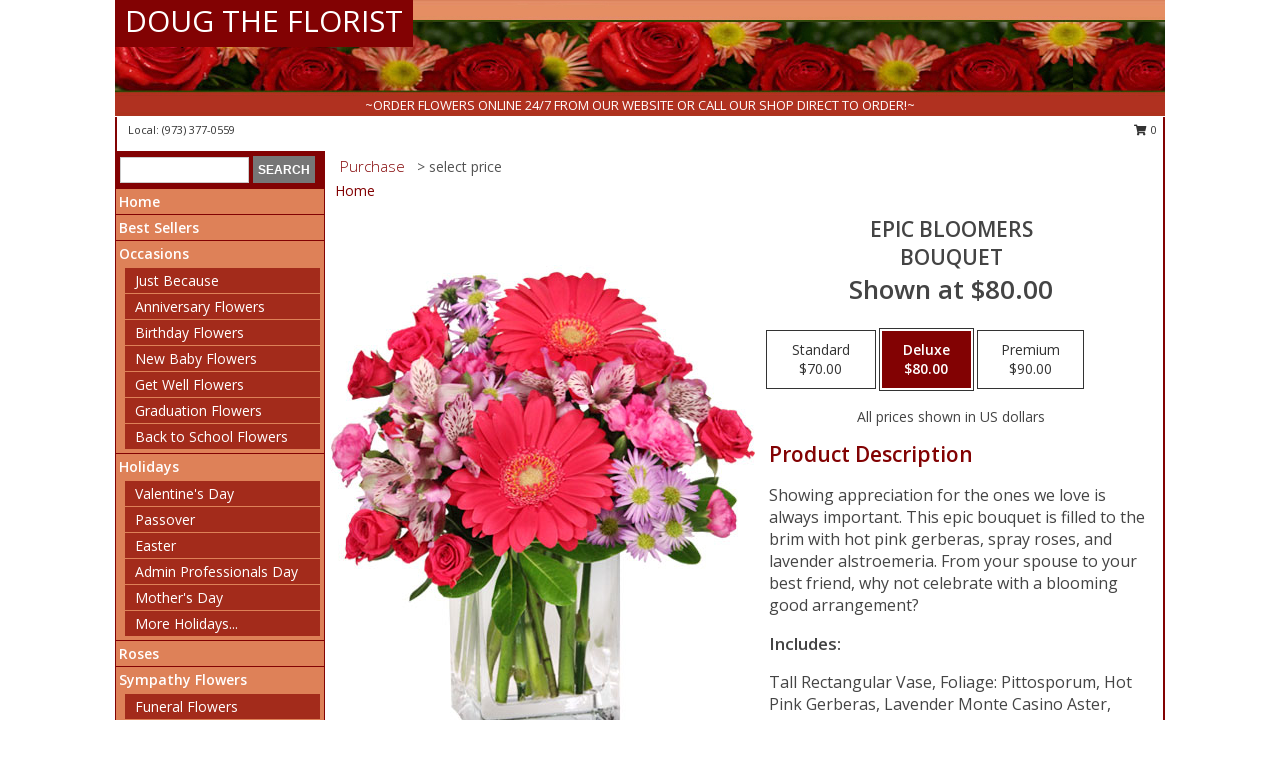

--- FILE ---
content_type: text/html; charset=UTF-8
request_url: https://www.chesternjflorist.com/product/va03012/epic-bloomers
body_size: 13048
content:
		<!DOCTYPE html>
		<html xmlns="http://www.w3.org/1999/xhtml" xml:lang="en" lang="en" xmlns:fb="http://www.facebook.com/2008/fbml">
		<head>
			<title>Epic Bloomers Bouquet in Chester, NJ - DOUG THE FLORIST</title>
            <meta http-equiv="Content-Type" content="text/html; charset=UTF-8" />
            <meta name="description" content = "Showing appreciation for the ones we love is always important. This epic bouquet is filled to the brim with hot pink gerberas, spray roses, and lavender alstroemeria. From your spouse to your best friend, why not celebrate with a blooming good arrangement?   Order Epic Bloomers Bouquet from DOUG THE FLORIST - Chester, NJ Florist &amp; Flower Shop." />
            <meta name="keywords" content = "DOUG THE FLORIST, Epic Bloomers Bouquet, Chester, NJ, New Jersey" />

            <meta property="og:title" content="DOUG THE FLORIST" />
            <meta property="og:description" content="Showing appreciation for the ones we love is always important. This epic bouquet is filled to the brim with hot pink gerberas, spray roses, and lavender alstroemeria. From your spouse to your best friend, why not celebrate with a blooming good arrangement?   Order Epic Bloomers Bouquet from DOUG THE FLORIST - Chester, NJ Florist &amp; Flower Shop." />
            <meta property="og:type" content="company" />
            <meta property="og:url" content="https://www.chesternjflorist.com/product/va03012/epic-bloomers" />
            <meta property="og:site_name" content="DOUG THE FLORIST" >
            <meta property="og:image" content="https://cdn.myfsn.com/flowerdatabase/e/epic-bloomers-bouquet-VA03012.425.jpg">
            <meta property="og:image:secure_url" content="https://cdn.myfsn.com/flowerdatabase/e/epic-bloomers-bouquet-VA03012.425.jpg" >
            <meta property="fb:admins" content="1379470747" />
            <meta name="viewport" content="width=device-width, initial-scale=1">
            <link rel="apple-touch-icon" href="https://cdn.myfsn.com/myfsn/images/touch-icons/apple-touch-icon.png" />
            <link rel="apple-touch-icon" sizes="120x120" href="https://cdn.myfsn.com/myfsn/images/touch-icons/apple-touch-icon-120x120.png" />
            <link rel="apple-touch-icon" sizes="152x152" href="https://cdn.myfsn.com/myfsn/images/touch-icons/apple-touch-icon-152x152.png" />
            <link rel="apple-touch-icon" sizes="167x167" href="https://cdn.myfsn.com/myfsn/images/touch-icons/apple-touch-icon-167x167.png" />
            <link rel="apple-touch-icon" sizes="180x180" href="https://cdn.myfsn.com/myfsn/images/touch-icons/apple-touch-icon-180x180.png" />
            <link rel="icon" sizes="192x192" href="https://cdn.myfsn.com/myfsn/images/touch-icons/touch-icon-192x192.png">
			<link href="https://fonts.googleapis.com/css?family=Open+Sans:300,400,600&display=swap" rel="stylesheet" media="print" onload="this.media='all'; this.onload=null;" type="text/css">
			<link href="https://cdn.myfsn.com/js/jquery/slicknav/slicknav.min.css" rel="stylesheet" media="print" onload="this.media='all'; this.onload=null;" type="text/css">
			<link href="https://cdn.myfsn.com/js/jquery/jquery-ui-1.13.1-myfsn/jquery-ui.min.css" rel="stylesheet" media="print" onload="this.media='all'; this.onload=null;" type="text/css">
			<link href="https://cdn.myfsn.com/css/myfsn/base.css?v=191" rel="stylesheet" type="text/css">
			            <link rel="stylesheet" href="https://cdnjs.cloudflare.com/ajax/libs/font-awesome/5.15.4/css/all.min.css" media="print" onload="this.media='all'; this.onload=null;" type="text/css" integrity="sha384-DyZ88mC6Up2uqS4h/KRgHuoeGwBcD4Ng9SiP4dIRy0EXTlnuz47vAwmeGwVChigm" crossorigin="anonymous">
            <link href="https://cdn.myfsn.com/css/myfsn/templates/standard/standard.css.php?v=191&color=peach" rel="stylesheet" type="text/css" />            <link href="https://cdn.myfsn.com/css/myfsn/stylesMobile.css.php?v=191&solidColor1=535353&solidColor2=535353&pattern=florish-bg.png&multiColor=0&color=peach&template=standardTemplate" rel="stylesheet" type="text/css" media="(max-width: 974px)">

            <link rel="stylesheet" href="https://cdn.myfsn.com/js/myfsn/front-end-dist/assets/layout-classic-Cq4XolPY.css" />
<link rel="modulepreload" href="https://cdn.myfsn.com/js/myfsn/front-end-dist/assets/layout-classic-V2NgZUhd.js" />
<script type="module" src="https://cdn.myfsn.com/js/myfsn/front-end-dist/assets/layout-classic-V2NgZUhd.js"></script>

            			<link rel="canonical" href="" />
			<script type="text/javascript" src="https://cdn.myfsn.com/js/jquery/jquery-3.6.0.min.js"></script>
                            <script type="text/javascript" src="https://cdn.myfsn.com/js/jquery/jquery-migrate-3.3.2.min.js"></script>
            
            <script defer type="text/javascript" src="https://cdn.myfsn.com/js/jquery/jquery-ui-1.13.1-myfsn/jquery-ui.min.js"></script>
            <script> jQuery.noConflict(); $j = jQuery; </script>
            <script>
                var _gaq = _gaq || [];
            </script>

			<script type="text/javascript" src="https://cdn.myfsn.com/js/jquery/slicknav/jquery.slicknav.min.js"></script>
			<script defer type="text/javascript" src="https://cdn.myfsn.com/js/myfsnProductInfo.js?v=191"></script>

        <!-- Upgraded to XHR based Google Analytics Code -->
                <script async src="https://www.googletagmanager.com/gtag/js?id=G-RVZK4WM2ZB"></script>
        <script>
            window.dataLayer = window.dataLayer || [];
            function gtag(){dataLayer.push(arguments);}
            gtag('js', new Date());

                            gtag('config', 'G-RVZK4WM2ZB');
                                gtag('config', 'G-EMLZ5PGJB1');
                        </script>
                    <script>
				function toggleHolidays(){
					$j(".hiddenHoliday").toggle();
				}
				
				function ping_url(a) {
					try { $j.ajax({ url: a, type: 'POST' }); }
					catch(ex) { }
					return true;
				}
				
				$j(function(){
					$j(".cartCount").append($j(".shoppingCartLink>a").text());
				});

			</script>
            <script type="text/javascript">
    (function(c,l,a,r,i,t,y){
        c[a]=c[a]||function(){(c[a].q=c[a].q||[]).push(arguments)};
        t=l.createElement(r);t.async=1;t.src="https://www.clarity.ms/tag/"+i;
        y=l.getElementsByTagName(r)[0];y.parentNode.insertBefore(t,y);
    })(window, document, "clarity", "script", "gng0wijw1s");
</script><script type="text/javascript">
    (function(c,l,a,r,i,t,y){
        c[a]=c[a]||function(){(c[a].q=c[a].q||[]).push(arguments)};
        t=l.createElement(r);t.async=1;t.src="https://www.clarity.ms/tag/"+i;
        y=l.getElementsByTagName(r)[0];y.parentNode.insertBefore(t,y);
    })(window, document, "clarity", "script", "mmai2yovsm");
</script>            <script type="application/ld+json">{"@context":"https:\/\/schema.org","@type":"LocalBusiness","@id":"https:\/\/www.chesternjflorist.com","name":"DOUG THE FLORIST","telephone":"9733770559","email":"dougtheflorist@gmail.com","url":"https:\/\/www.chesternjflorist.com","priceRange":"35 - 700","address":{"@type":"PostalAddress","addressLocality":"Chester","addressRegion":"NJ","postalCode":"07930","addressCountry":"USA"},"image":"https:\/\/cdn.atwilltech.com\/myfsn\/images\/touch-icons\/touch-icon-192x192.png","openingHoursSpecification":[{"@type":"OpeningHoursSpecification","dayOfWeek":"Monday","opens":"09:00:00","closes":"17:00:00"},{"@type":"OpeningHoursSpecification","dayOfWeek":"Tuesday","opens":"09:00:00","closes":"17:00:00"},{"@type":"OpeningHoursSpecification","dayOfWeek":"Wednesday","opens":"09:00:00","closes":"17:00:00"},{"@type":"OpeningHoursSpecification","dayOfWeek":"Thursday","opens":"09:00:00","closes":"17:00:00"},{"@type":"OpeningHoursSpecification","dayOfWeek":"Friday","opens":"09:00:00","closes":"17:00:00"},{"@type":"OpeningHoursSpecification","dayOfWeek":"Saturday","opens":"09:00:00","closes":"17:00:00"},{"@type":"OpeningHoursSpecification","dayOfWeek":"Sunday","opens":"00:00","closes":"00:00"}],"specialOpeningHoursSpecification":[],"sameAs":["https:\/\/www.google.com\/maps?cid=3814179091707512383&hl=en&_ga=2.119749576.1151020185.1603124006-718406209.1571163415","https:\/\/www.yelp.com\/biz\/chester-florist-doug-the-florist-chester?osq=CHESTER+FLORIST+%2F+DOUG+THE+FLORIST"],"areaServed":{"@type":"Place","name":["Bernardsville","Chester","Far Hills","Gladstone","Mendham","New Vernon","Peapack"]}}</script>            <script type="application/ld+json">{"@context":"https:\/\/schema.org","@type":"Service","serviceType":"Website Only","provider":{"@type":"LocalBusiness","@id":"https:\/\/www.chesternjflorist.com"}}</script>            <script type="application/ld+json">{"@context":"https:\/\/schema.org","@type":"BreadcrumbList","name":"Site Map","itemListElement":[{"@type":"ListItem","position":1,"item":{"name":"Home","@id":"https:\/\/www.chesternjflorist.com\/"}},{"@type":"ListItem","position":2,"item":{"name":"Best Sellers","@id":"https:\/\/www.chesternjflorist.com\/best-sellers.php"}},{"@type":"ListItem","position":3,"item":{"name":"Occasions","@id":"https:\/\/www.chesternjflorist.com\/all_occasions.php"}},{"@type":"ListItem","position":4,"item":{"name":"Just Because","@id":"https:\/\/www.chesternjflorist.com\/any_occasion.php"}},{"@type":"ListItem","position":5,"item":{"name":"Anniversary Flowers","@id":"https:\/\/www.chesternjflorist.com\/anniversary.php"}},{"@type":"ListItem","position":6,"item":{"name":"Birthday Flowers","@id":"https:\/\/www.chesternjflorist.com\/birthday.php"}},{"@type":"ListItem","position":7,"item":{"name":"New Baby Flowers","@id":"https:\/\/www.chesternjflorist.com\/new_baby.php"}},{"@type":"ListItem","position":8,"item":{"name":"Get Well Flowers","@id":"https:\/\/www.chesternjflorist.com\/get_well.php"}},{"@type":"ListItem","position":9,"item":{"name":"Graduation Flowers","@id":"https:\/\/www.chesternjflorist.com\/graduation-flowers"}},{"@type":"ListItem","position":10,"item":{"name":"Back to School Flowers","@id":"https:\/\/www.chesternjflorist.com\/back-to-school-flowers"}},{"@type":"ListItem","position":11,"item":{"name":"Holidays","@id":"https:\/\/www.chesternjflorist.com\/holidays.php"}},{"@type":"ListItem","position":12,"item":{"name":"Valentine's Day","@id":"https:\/\/www.chesternjflorist.com\/valentines-day-flowers.php"}},{"@type":"ListItem","position":13,"item":{"name":"Passover","@id":"https:\/\/www.chesternjflorist.com\/passover.php"}},{"@type":"ListItem","position":14,"item":{"name":"Easter","@id":"https:\/\/www.chesternjflorist.com\/easter-flowers.php"}},{"@type":"ListItem","position":15,"item":{"name":"Admin Professionals Day","@id":"https:\/\/www.chesternjflorist.com\/admin-professionals-day-flowers.php"}},{"@type":"ListItem","position":16,"item":{"name":"Mother's Day","@id":"https:\/\/www.chesternjflorist.com\/mothers-day-flowers.php"}},{"@type":"ListItem","position":17,"item":{"name":"Father's Day","@id":"https:\/\/www.chesternjflorist.com\/fathers-day-flowers.php"}},{"@type":"ListItem","position":18,"item":{"name":"Rosh Hashanah","@id":"https:\/\/www.chesternjflorist.com\/rosh-hashanah.php"}},{"@type":"ListItem","position":19,"item":{"name":"Grandparents Day","@id":"https:\/\/www.chesternjflorist.com\/grandparents-day-flowers.php"}},{"@type":"ListItem","position":20,"item":{"name":"National Boss Day","@id":"https:\/\/www.chesternjflorist.com\/national-boss-day"}},{"@type":"ListItem","position":21,"item":{"name":"Sweetest Day","@id":"https:\/\/www.chesternjflorist.com\/holidays.php\/sweetest-day"}},{"@type":"ListItem","position":22,"item":{"name":"Halloween","@id":"https:\/\/www.chesternjflorist.com\/halloween-flowers.php"}},{"@type":"ListItem","position":23,"item":{"name":"Thanksgiving (USA)","@id":"https:\/\/www.chesternjflorist.com\/thanksgiving-flowers-usa.php"}},{"@type":"ListItem","position":24,"item":{"name":"Hanukkah","@id":"https:\/\/www.chesternjflorist.com\/hanukkah.php"}},{"@type":"ListItem","position":25,"item":{"name":"Kwanzaa","@id":"https:\/\/www.chesternjflorist.com\/kwanzaa.php"}},{"@type":"ListItem","position":26,"item":{"name":"Christmas","@id":"https:\/\/www.chesternjflorist.com\/christmas-flowers.php"}},{"@type":"ListItem","position":27,"item":{"name":"Roses","@id":"https:\/\/www.chesternjflorist.com\/roses.php"}},{"@type":"ListItem","position":28,"item":{"name":"Sympathy Flowers","@id":"https:\/\/www.chesternjflorist.com\/sympathy-flowers"}},{"@type":"ListItem","position":29,"item":{"name":"Funeral Flowers","@id":"https:\/\/www.chesternjflorist.com\/sympathy.php"}},{"@type":"ListItem","position":30,"item":{"name":"Standing Sprays & Wreaths","@id":"https:\/\/www.chesternjflorist.com\/sympathy-flowers\/standing-sprays"}},{"@type":"ListItem","position":31,"item":{"name":"Casket Flowers","@id":"https:\/\/www.chesternjflorist.com\/sympathy-flowers\/casket-flowers"}},{"@type":"ListItem","position":32,"item":{"name":"Sympathy Arrangements","@id":"https:\/\/www.chesternjflorist.com\/sympathy-flowers\/sympathy-arrangements"}},{"@type":"ListItem","position":33,"item":{"name":"Cremation and Memorial","@id":"https:\/\/www.chesternjflorist.com\/sympathy-flowers\/cremation-and-memorial"}},{"@type":"ListItem","position":34,"item":{"name":"For The Home","@id":"https:\/\/www.chesternjflorist.com\/sympathy-flowers\/for-the-home"}},{"@type":"ListItem","position":35,"item":{"name":"Plants","@id":"https:\/\/www.chesternjflorist.com\/plants.php"}},{"@type":"ListItem","position":36,"item":{"name":"Seasonal","@id":"https:\/\/www.chesternjflorist.com\/seasonal.php"}},{"@type":"ListItem","position":37,"item":{"name":"Winter Flowers","@id":"https:\/\/www.chesternjflorist.com\/winter-flowers.php"}},{"@type":"ListItem","position":38,"item":{"name":"Spring Flowers","@id":"https:\/\/www.chesternjflorist.com\/spring-flowers.php"}},{"@type":"ListItem","position":39,"item":{"name":"Summer Flowers","@id":"https:\/\/www.chesternjflorist.com\/summer-flowers.php"}},{"@type":"ListItem","position":40,"item":{"name":"Fall Flowers","@id":"https:\/\/www.chesternjflorist.com\/fall-flowers.php"}},{"@type":"ListItem","position":41,"item":{"name":"Modern\/Tropical Designs","@id":"https:\/\/www.chesternjflorist.com\/high-styles"}},{"@type":"ListItem","position":42,"item":{"name":"Wedding Flowers","@id":"https:\/\/www.chesternjflorist.com\/wedding-flowers"}},{"@type":"ListItem","position":43,"item":{"name":"Patriotic Flowers","@id":"https:\/\/www.chesternjflorist.com\/patriotic-flowers"}},{"@type":"ListItem","position":44,"item":{"name":"En Espa\u00f1ol","@id":"https:\/\/www.chesternjflorist.com\/en-espanol.php"}},{"@type":"ListItem","position":45,"item":{"name":"Love & Romance","@id":"https:\/\/www.chesternjflorist.com\/love-romance"}},{"@type":"ListItem","position":46,"item":{"name":"About Us","@id":"https:\/\/www.chesternjflorist.com\/about_us.php"}},{"@type":"ListItem","position":47,"item":{"name":"Luxury","@id":"https:\/\/www.chesternjflorist.com\/luxury"}},{"@type":"ListItem","position":48,"item":{"name":"Reviews","@id":"https:\/\/www.chesternjflorist.com\/reviews.php"}},{"@type":"ListItem","position":49,"item":{"name":"Custom Orders","@id":"https:\/\/www.chesternjflorist.com\/custom_orders.php"}},{"@type":"ListItem","position":50,"item":{"name":"Special Offers","@id":"https:\/\/www.chesternjflorist.com\/special_offers.php"}},{"@type":"ListItem","position":51,"item":{"name":"Contact Us","@id":"https:\/\/www.chesternjflorist.com\/contact_us.php"}},{"@type":"ListItem","position":52,"item":{"name":"Flower Delivery","@id":"https:\/\/www.chesternjflorist.com\/flower-delivery.php"}},{"@type":"ListItem","position":53,"item":{"name":"Funeral Home Flower Delivery","@id":"https:\/\/www.chesternjflorist.com\/funeral-home-delivery.php"}},{"@type":"ListItem","position":54,"item":{"name":"Hospital Flower Delivery","@id":"https:\/\/www.chesternjflorist.com\/hospital-delivery.php"}},{"@type":"ListItem","position":55,"item":{"name":"Site Map","@id":"https:\/\/www.chesternjflorist.com\/site_map.php"}},{"@type":"ListItem","position":56,"item":{"name":"Wedding Bouquets","@id":"https:\/\/www.chesternjflorist.com\/wedding-bouquets"}},{"@type":"ListItem","position":57,"item":{"name":"Wedding Party Flowers","@id":"https:\/\/www.chesternjflorist.com\/wedding-party-flowers"}},{"@type":"ListItem","position":58,"item":{"name":"Ceremony Flowers","@id":"https:\/\/www.chesternjflorist.com\/ceremony-flowers"}},{"@type":"ListItem","position":59,"item":{"name":"Reception Flowers","@id":"https:\/\/www.chesternjflorist.com\/reception-flowers"}},{"@type":"ListItem","position":60,"item":{"name":"COVID-19-Update","@id":"https:\/\/www.chesternjflorist.com\/covid-19-update"}},{"@type":"ListItem","position":61,"item":{"name":"Pricing & Substitution Policy","@id":"https:\/\/www.chesternjflorist.com\/pricing-substitution-policy"}}]}</script>		</head>
		<body>
        		<div id="wrapper" class="js-nav-popover-boundary">
        <button onclick="window.location.href='#content'" class="skip-link">Skip to Main Content</button>
		<div style="font-size:22px;padding-top:1rem;display:none;" class='topMobileLink topMobileLeft'>
			<a style="text-decoration:none;display:block; height:45px;" onclick="return ping_url('/request/trackPhoneClick.php?clientId=334728&number=9733770559');" href="tel:+1-973-377-0559">
				<span style="vertical-align: middle;" class="fas fa-mobile fa-2x"></span>
					<span>(973) 377-0559</span>
			</a>
		</div>
		<div style="font-size:22px;padding-top:1rem;display:none;" class='topMobileLink topMobileRight'>
			<a href="#" onclick="$j('.shoppingCartLink').submit()" role="button" class='hoverLink' aria-label="View Items in Cart" style='font-weight: normal;
				text-decoration: none; font-size:22px;display:block; height:45px;'>
				<span style='padding-right:15px;' class='fa fa-shopping-cart fa-lg' aria-hidden='true'></span>
                <span class='cartCount' style='text-transform: none;'></span>
            </a>
		</div>
        <header><div class='socHeaderMsg'></div>		<div id="header">
			<div id="flowershopInfo">
				<div id="infoText">
					<h1 id="title"><a tabindex="1" href="https://www.chesternjflorist.com">DOUG THE FLORIST</a></h1>
				</div>
			</div>
			<div id="tagline">~ORDER FLOWERS ONLINE 24/7 FROM OUR WEBSITE OR CALL OUR SHOP DIRECT TO ORDER!~</div>
		</div>	<div style="clear:both"></div>
		<div id="address">
		            <div style="float: right">
                <form class="shoppingCartLink" action="https://www.chesternjflorist.com/Shopping_Cart.php" method="post" style="display:inline-block;">
                <input type="hidden" name="cartId" value="">
                <input type="hidden" name="sessionId" value="">
                <input type="hidden" name="shop_id" value="9733770559">
                <input type="hidden" name="order_src" value="">
                <input type="hidden" name="url_promo" value="">
                    <a href="#" class="shoppingCartText" onclick="$j('.shoppingCartLink').submit()" role="button" aria-label="View Items in Cart">
                    <span class="fa fa-shopping-cart fa-fw" aria-hidden="true"></span>
                    0                    </a>
                </form>
            </div>
                    <div style="float:left;">
                        <span>&nbsp Local: </span>        <a  class="phoneNumberLink" href='tel: +1-973-377-0559' aria-label="Call local number: +1-973-377-0559"
            onclick="return ping_url('/request/trackPhoneClick.php?clientId=334728&number=9733770559');" >
            (973) 377-0559        </a>
                    </div>
				<div style="clear:both"></div>
		</div>
		<div style="clear:both"></div>
		</header>			<div class="contentNavWrapper">
			<div id="navigation">
								<div class="navSearch">
										<form action="https://www.chesternjflorist.com/search_site.php" method="get" role="search" aria-label="Product">
						<input type="text" class="myFSNSearch" aria-label="Product Search" title='Product Search' name="myFSNSearch" value="" >
						<input type="submit" value="SEARCH">
					</form>
									</div>
								<div style="clear:both"></div>
                <nav aria-label="Site">
                    <ul id="mainMenu">
                    <li class="hideForFull">
                        <a class='mobileDialogLink' onclick="return ping_url('/request/trackPhoneClick.php?clientId=334728&number=9733770559');" href="tel:+1-973-377-0559">
                            <span style="vertical-align: middle;" class="fas fa-mobile fa-2x"></span>
                            <span>(973) 377-0559</span>
                        </a>
                    </li>
                    <li class="hideForFull">
                        <div class="mobileNavSearch">
                                                        <form id="mobileSearchForm" action="https://www.chesternjflorist.com/search_site.php" method="get" role="search" aria-label="Product">
                                <input type="text" title='Product Search' aria-label="Product Search" class="myFSNSearch" name="myFSNSearch">
                                <img style="width:32px;display:inline-block;vertical-align:middle;cursor:pointer" src="https://cdn.myfsn.com/myfsn/images/mag-glass.png" alt="search" onclick="$j('#mobileSearchForm').submit()">
                            </form>
                                                    </div>
                    </li>

                    <li><a href="https://www.chesternjflorist.com/" title="Home" style="text-decoration: none;">Home</a></li><li><a href="https://www.chesternjflorist.com/best-sellers.php" title="Best Sellers" style="text-decoration: none;">Best Sellers</a></li><li><a href="https://www.chesternjflorist.com/all_occasions.php" title="Occasions" style="text-decoration: none;">Occasions</a><ul><li><a href="https://www.chesternjflorist.com/any_occasion.php" title="Just Because">Just Because</a></li>
<li><a href="https://www.chesternjflorist.com/anniversary.php" title="Anniversary Flowers">Anniversary Flowers</a></li>
<li><a href="https://www.chesternjflorist.com/birthday.php" title="Birthday Flowers">Birthday Flowers</a></li>
<li><a href="https://www.chesternjflorist.com/new_baby.php" title="New Baby Flowers">New Baby Flowers</a></li>
<li><a href="https://www.chesternjflorist.com/get_well.php" title="Get Well Flowers">Get Well Flowers</a></li>
<li><a href="https://www.chesternjflorist.com/graduation-flowers" title="Graduation Flowers">Graduation Flowers</a></li>
<li><a href="https://www.chesternjflorist.com/back-to-school-flowers" title="Back to School Flowers">Back to School Flowers</a></li>
</ul></li><li><a href="https://www.chesternjflorist.com/holidays.php" title="Holidays" style="text-decoration: none;">Holidays</a><ul><li><a href="https://www.chesternjflorist.com/valentines-day-flowers.php" title="Valentine's Day">Valentine's Day</a></li>
<li><a href="https://www.chesternjflorist.com/passover.php" title="Passover">Passover</a></li>
<li><a href="https://www.chesternjflorist.com/easter-flowers.php" title="Easter">Easter</a></li>
<li><a href="https://www.chesternjflorist.com/admin-professionals-day-flowers.php" title="Admin Professionals Day">Admin Professionals Day</a></li>
<li><a href="https://www.chesternjflorist.com/mothers-day-flowers.php" title="Mother's Day">Mother's Day</a></li>
<li><a role='button' name='holidays' href='javascript:' onclick='toggleHolidays()' title="Holidays">More Holidays...</a></li>
<li class="hiddenHoliday"><a href="https://www.chesternjflorist.com/fathers-day-flowers.php"  title="Father's Day">Father's Day</a></li>
<li class="hiddenHoliday"><a href="https://www.chesternjflorist.com/rosh-hashanah.php"  title="Rosh Hashanah">Rosh Hashanah</a></li>
<li class="hiddenHoliday"><a href="https://www.chesternjflorist.com/grandparents-day-flowers.php"  title="Grandparents Day">Grandparents Day</a></li>
<li class="hiddenHoliday"><a href="https://www.chesternjflorist.com/national-boss-day"  title="National Boss Day">National Boss Day</a></li>
<li class="hiddenHoliday"><a href="https://www.chesternjflorist.com/holidays.php/sweetest-day"  title="Sweetest Day">Sweetest Day</a></li>
<li class="hiddenHoliday"><a href="https://www.chesternjflorist.com/halloween-flowers.php"  title="Halloween">Halloween</a></li>
<li class="hiddenHoliday"><a href="https://www.chesternjflorist.com/thanksgiving-flowers-usa.php"  title="Thanksgiving (USA)">Thanksgiving (USA)</a></li>
<li class="hiddenHoliday"><a href="https://www.chesternjflorist.com/hanukkah.php"  title="Hanukkah">Hanukkah</a></li>
<li class="hiddenHoliday"><a href="https://www.chesternjflorist.com/christmas-flowers.php"  title="Christmas">Christmas</a></li>
<li class="hiddenHoliday"><a href="https://www.chesternjflorist.com/kwanzaa.php"  title="Kwanzaa">Kwanzaa</a></li>
</ul></li><li><a href="https://www.chesternjflorist.com/roses.php" title="Roses" style="text-decoration: none;">Roses</a></li><li><a href="https://www.chesternjflorist.com/sympathy-flowers" title="Sympathy Flowers" style="text-decoration: none;">Sympathy Flowers</a><ul><li><a href="https://www.chesternjflorist.com/sympathy.php" title="Funeral Flowers">Funeral Flowers</a></li>
<li><a href="https://www.chesternjflorist.com/sympathy-flowers/standing-sprays" title="Standing Sprays & Wreaths">Standing Sprays & Wreaths</a></li>
<li><a href="https://www.chesternjflorist.com/sympathy-flowers/casket-flowers" title="Casket Flowers">Casket Flowers</a></li>
<li><a href="https://www.chesternjflorist.com/sympathy-flowers/sympathy-arrangements" title="Sympathy Arrangements">Sympathy Arrangements</a></li>
<li><a href="https://www.chesternjflorist.com/sympathy-flowers/cremation-and-memorial" title="Cremation and Memorial">Cremation and Memorial</a></li>
<li><a href="https://www.chesternjflorist.com/sympathy-flowers/for-the-home" title="For The Home">For The Home</a></li>
</ul></li><li><a href="https://www.chesternjflorist.com/plants.php" title="Plants" style="text-decoration: none;">Plants</a></li><li><a href="https://www.chesternjflorist.com/seasonal.php" title="Seasonal" style="text-decoration: none;">Seasonal</a><ul><li><a href="https://www.chesternjflorist.com/winter-flowers.php" title="Winter Flowers">Winter Flowers</a></li>
<li><a href="https://www.chesternjflorist.com/spring-flowers.php" title="Spring Flowers">Spring Flowers</a></li>
<li><a href="https://www.chesternjflorist.com/summer-flowers.php" title="Summer Flowers">Summer Flowers</a></li>
<li><a href="https://www.chesternjflorist.com/fall-flowers.php" title="Fall Flowers">Fall Flowers</a></li>
</ul></li><li><a href="https://www.chesternjflorist.com/high-styles" title="Modern/Tropical Designs" style="text-decoration: none;">Modern/Tropical Designs</a></li><li><a href="https://www.chesternjflorist.com/wedding-flowers" title="Wedding Flowers" style="text-decoration: none;">Wedding Flowers</a></li><li><a href="https://www.chesternjflorist.com/patriotic-flowers" title="Patriotic Flowers" style="text-decoration: none;">Patriotic Flowers</a></li><li><a href="https://www.chesternjflorist.com/en-espanol.php" title="En Español" style="text-decoration: none;">En Español</a></li><li><a href="https://www.chesternjflorist.com/love-romance" title="Love & Romance" style="text-decoration: none;">Love & Romance</a></li><li><a href="https://www.chesternjflorist.com/about_us.php" title="About Us" style="text-decoration: none;">About Us</a></li><li><a href="https://www.chesternjflorist.com/luxury" title="Luxury" style="text-decoration: none;">Luxury</a></li><li><a href="https://www.chesternjflorist.com/custom_orders.php" title="Custom Orders" style="text-decoration: none;">Custom Orders</a></li><li><a href="https://www.chesternjflorist.com/wedding-bouquets" title="Wedding Bouquets" style="text-decoration: none;">Wedding Bouquets</a></li><li><a href="https://www.chesternjflorist.com/wedding-party-flowers" title="Wedding Party Flowers" style="text-decoration: none;">Wedding Party Flowers</a></li><li><a href="https://www.chesternjflorist.com/ceremony-flowers" title="Ceremony Flowers" style="text-decoration: none;">Ceremony Flowers</a></li><li><a href="https://www.chesternjflorist.com/reception-flowers" title="Reception Flowers" style="text-decoration: none;">Reception Flowers</a></li><li><a href="https://www.chesternjflorist.com/covid-19-update" title="COVID-19-Update" style="text-decoration: none;">COVID-19-Update</a></li><li><a href="https://www.chesternjflorist.com/pricing-substitution-policy" title="Pricing & Substitution Policy" style="text-decoration: none;">Pricing & Substitution Policy</a></li>                    </ul>
                </nav>
			<div style='margin-top:10px;margin-bottom:10px'></div></div>        <script>
            gtag('event', 'view_item', {
                currency: "USD",
                value: 80,
                items: [
                    {
                        item_id: "VA03012",
                        item_name: "Epic Bloomers",
                        item_category: "Bouquet",
                        price: 80,
                        quantity: 1
                    }
                ]
            });
        </script>
        
    <main id="content">
        <div id="pageTitle">Purchase</div>
        <div id="subTitle" style="color:#535353">&gt; select price</div>
        <div class='breadCrumb'> <a href="https://www.chesternjflorist.com/" title="Home">Home</a></div> <!-- Begin Feature -->

                        <style>
                #footer {
                    float:none;
                    margin: auto;
                    width: 1050px;
                    background-color: #ffffff;
                }
                .contentNavWrapper {
                    overflow: auto;
                }
                </style>
                        <div>
            <script type="application/ld+json">{"@context":"https:\/\/schema.org","@type":"Product","name":"EPIC BLOOMERS","brand":{"@type":"Brand","name":"DOUG THE FLORIST"},"image":"https:\/\/cdn.myfsn.com\/flowerdatabase\/e\/epic-bloomers-bouquet-VA03012.300.jpg","description":"Showing appreciation for the ones we love is always important. This epic bouquet is filled to the brim with hot pink gerberas, spray roses, and lavender alstroemeria. From your spouse to your best friend, why not celebrate with a blooming good arrangement?  ","mpn":"VA03012","sku":"VA03012","offers":[{"@type":"AggregateOffer","lowPrice":"70.00","highPrice":"90.00","priceCurrency":"USD","offerCount":"1"},{"@type":"Offer","price":"70.00","url":"90.00","priceCurrency":"USD","availability":"https:\/\/schema.org\/InStock","priceValidUntil":"2100-12-31"}]}</script>            <div id="newInfoPageProductWrapper">
            <div id="newProductInfoLeft" class="clearFix">
            <div class="image">
                                <img class="norightclick productPageImage"
                                    width="365"
                    height="442"
                                src="https://cdn.myfsn.com/flowerdatabase/e/epic-bloomers-bouquet-VA03012.425.jpg"
                alt="Epic Bloomers Bouquet" />
                </div>
            </div>
            <div id="newProductInfoRight" class="clearFix">
                <form action="https://www.chesternjflorist.com/Add_Product.php" method="post">
                    <input type="hidden" name="strPhotoID" value="VA03012">
                    <input type="hidden" name="page_id" value="">
                    <input type="hidden" name="shop_id" value="">
                    <input type="hidden" name="src" value="">
                    <input type="hidden" name="url_promo" value="">
                    <div id="productNameInfo">
                        <div style="font-size: 21px; font-weight: 900">
                            EPIC BLOOMERS<BR/>BOUQUET
                        </div>
                                                <div id="price-indicator"
                             style="font-size: 26px; font-weight: 900">
                            Shown at $80.00                        </div>
                                            </div>
                    <br>

                            <div class="flexContainer" id="newProductPricingInfoContainer">
                <br>
                <div id="newProductPricingInfoContainerInner">

                    <div class="price-flexbox" id="purchaseOptions">
                                                    <span class="price-radio-span">
                                <label for="fsn-id-0"
                                       class="price-label productHover ">
                                    <input type="radio"
                                           name="price_selected"
                                           data-price="$70.00"
                                           value = "1"
                                           class="price-notice price-button"
                                           id="fsn-id-0"
                                                                                       aria-label="Select pricing $70.00 for standard Bouquet"
                                    >
                                    <span class="gridWrapper">
                                        <span class="light gridTop">Standard</span>
                                        <span class="heavy gridTop">Standard</span>
                                        <span class="light gridBottom">$70.00</span>
                                        <span class="heavy gridBottom">$70.00</span>
                                    </span>
                                </label>
                            </span>
                                                        <span class="price-radio-span">
                                <label for="fsn-id-1"
                                       class="price-label productHover pn-selected">
                                    <input type="radio"
                                           name="price_selected"
                                           data-price="$80.00"
                                           value = "2"
                                           class="price-notice price-button"
                                           id="fsn-id-1"
                                           checked                                            aria-label="Select pricing $80.00 for deluxe Bouquet"
                                    >
                                    <span class="gridWrapper">
                                        <span class="light gridTop">Deluxe</span>
                                        <span class="heavy gridTop">Deluxe</span>
                                        <span class="light gridBottom">$80.00</span>
                                        <span class="heavy gridBottom">$80.00</span>
                                    </span>
                                </label>
                            </span>
                                                        <span class="price-radio-span">
                                <label for="fsn-id-2"
                                       class="price-label productHover ">
                                    <input type="radio"
                                           name="price_selected"
                                           data-price="$90.00"
                                           value = "3"
                                           class="price-notice price-button"
                                           id="fsn-id-2"
                                                                                       aria-label="Select pricing $90.00 for premium Bouquet"
                                    >
                                    <span class="gridWrapper">
                                        <span class="light gridTop">Premium</span>
                                        <span class="heavy gridTop">Premium</span>
                                        <span class="light gridBottom">$90.00</span>
                                        <span class="heavy gridBottom">$90.00</span>
                                    </span>
                                </label>
                            </span>
                                                </div>
                </div>
            </div>
                                <p style="text-align: center">
                        All prices shown in US dollars                        </p>
                        
                                <div id="productDescription" class='descriptionClassic'>
                                    <h2>Product Description</h2>
                    <p style="font-size: 16px;" aria-label="Product Description">
                    Showing appreciation for the ones we love is always important. This epic bouquet is filled to the brim with hot pink gerberas, spray roses, and lavender alstroemeria. From your spouse to your best friend, why not celebrate with a blooming good arrangement?                      </p>
                                <div id='includesHeader' aria-label='Recipe Header>'>Includes:</div>
                <p id="recipeContainer" aria-label="Recipe Content">
                    Tall Rectangular Vase, Foliage: Pittosporum, Hot Pink Gerberas, Lavender Monte Casino Aster, Lavender &amp White Alstroemeria, Hot Pink Miniature Spray Roses, Lavender Mini Carnations.                </p>
                </div>
                <div id="productPageUrgencyWrapper">
                                </div>
                <div id="productPageBuyButtonWrapper">
                            <style>
            .addToCartButton {
                font-size: 19px;
                background-color: #535353;
                color: white;
                padding: 3px;
                margin-top: 14px;
                cursor: pointer;
                display: block;
                text-decoration: none;
                font-weight: 300;
                width: 100%;
                outline-offset: -10px;
            }
        </style>
        <input type="submit" class="addToCartButton adaOnHoverCustomBackgroundColor adaButtonTextColor" value="Buy Now" aria-label="Buy Epic Bloomers for $80.00" title="Buy Epic Bloomers for $80.00">                </div>
                </form>
            </div>
            </div>
            </div>
                    <script>
                var dateSelectedClass = 'pn-selected';
                $j(function() {
                    $j('.price-notice').on('click', function() {
                        if(!$j(this).parent().hasClass(dateSelectedClass)) {
                            $j('.pn-selected').removeClass(dateSelectedClass);
                            $j(this).parent().addClass(dateSelectedClass);
                            $j('#price-indicator').text('Selected: ' + $j(this).data('price'));
                            if($j('.addToCartButton').length) {
                                const text = $j('.addToCartButton').attr("aria-label").replace(/\$\d+\.\d\d/, $j(this).data("price"));
                                $j('.addToCartButton').attr("aria-label", text);
                                $j('.addToCartButton').attr("title", text);
                            }
                        }
                    });
                });
            </script>
                <div class="clear"></div>
                <h2 id="suggestedProducts" class="suggestProducts">You might also be interested in these arrangements</h2>
        <div style="text-align:center">
            
            <div class="product_new productMedium">
                <div class="prodImageContainerM">
                    <a href="https://www.chesternjflorist.com/product/va92219/pink-n-flirty" aria-label="View Pink N&#039; Flirty Floral Design Info">
                        <img class="productImageMedium"
                                                    width="167"
                            height="203"
                                                src="https://cdn.myfsn.com/flowerdatabase/p/pink-n-flirty-floral-design-VA92219.167.jpg"
                        alt="Pink N&#039; Flirty Floral Design"
                        />
                    </a>
                </div>
                <div class="productSubImageText">
                                        <div class='namePriceString'>
                        <span role="heading" aria-level="3" aria-label="PINK N&#039; FLIRTY FLORAL DESIGN"
                              style='text-align: left;float: left;text-overflow: ellipsis;
                                width: 67%; white-space: nowrap; overflow: hidden'>PINK N' FLIRTY</span>
                        <span style='float: right;text-align: right; width:33%;'> $70.00</span>
                    </div>
                    <div style='clear: both'></div>
                    </div>
                    
                <div class="buttonSection adaOnHoverBackgroundColor">
                    <div style="display: inline-block; text-align: center; height: 100%">
                        <div class="button" style="display: inline-block; font-size: 16px; width: 100%; height: 100%;">
                                                            <a style="height: 100%; width: 100%" class="prodButton adaButtonTextColor" title="Buy Now"
                                   href="https://www.chesternjflorist.com/Add_Product.php?strPhotoID=VA92219&amp;price_selected=2&amp;page_id=16"
                                   aria-label="Buy PINK N&#039; FLIRTY Now for  $70.00">
                                    Buy Now                                </a>
                                                        </div>
                    </div>
                </div>
            </div>
            
            <div class="product_new productMedium">
                <div class="prodImageContainerM">
                    <a href="https://www.chesternjflorist.com/product/va01016/softness" aria-label="View Softness Bouquet Info">
                        <img class="productImageMedium"
                                                    width="167"
                            height="203"
                                                src="https://cdn.myfsn.com/flowerdatabase/s/softness-bouquet.167.jpg"
                        alt="Softness Bouquet"
                        />
                    </a>
                </div>
                <div class="productSubImageText">
                                        <div class='namePriceString'>
                        <span role="heading" aria-level="3" aria-label="SOFTNESS BOUQUET"
                              style='text-align: left;float: left;text-overflow: ellipsis;
                                width: 67%; white-space: nowrap; overflow: hidden'>SOFTNESS</span>
                        <span style='float: right;text-align: right; width:33%;'> $75.00</span>
                    </div>
                    <div style='clear: both'></div>
                    </div>
                    
                <div class="buttonSection adaOnHoverBackgroundColor">
                    <div style="display: inline-block; text-align: center; height: 100%">
                        <div class="button" style="display: inline-block; font-size: 16px; width: 100%; height: 100%;">
                                                            <a style="height: 100%; width: 100%" class="prodButton adaButtonTextColor" title="Buy Now"
                                   href="https://www.chesternjflorist.com/Add_Product.php?strPhotoID=VA01016&amp;price_selected=2&amp;page_id=16"
                                   aria-label="Buy SOFTNESS Now for  $75.00">
                                    Buy Now                                </a>
                                                        </div>
                    </div>
                </div>
            </div>
            
            <div class="product_new productMedium">
                <div class="prodImageContainerM">
                    <a href="https://www.chesternjflorist.com/product/va08008/true-love-blooms" aria-label="View TRUE LOVE BLOOMS Floral Arrangement Info">
                        <img class="productImageMedium"
                                                    width="167"
                            height="203"
                                                src="https://cdn.myfsn.com/flowerdatabase/t/true-love-blooms-floral-arrangement-VA08008.167.jpg"
                        alt="TRUE LOVE BLOOMS Floral Arrangement"
                        />
                    </a>
                </div>
                <div class="productSubImageText">
                                        <div class='namePriceString'>
                        <span role="heading" aria-level="3" aria-label="TRUE LOVE BLOOMS FLORAL ARRANGEMENT"
                              style='text-align: left;float: left;text-overflow: ellipsis;
                                width: 67%; white-space: nowrap; overflow: hidden'>TRUE LOVE BLOOMS</span>
                        <span style='float: right;text-align: right; width:33%;'> $90.00</span>
                    </div>
                    <div style='clear: both'></div>
                    </div>
                    
                <div class="buttonSection adaOnHoverBackgroundColor">
                    <div style="display: inline-block; text-align: center; height: 100%">
                        <div class="button" style="display: inline-block; font-size: 16px; width: 100%; height: 100%;">
                                                            <a style="height: 100%; width: 100%" class="prodButton adaButtonTextColor" title="Buy Now"
                                   href="https://www.chesternjflorist.com/Add_Product.php?strPhotoID=VA08008&amp;price_selected=2&amp;page_id=16"
                                   aria-label="Buy TRUE LOVE BLOOMS Now for  $90.00">
                                    Buy Now                                </a>
                                                        </div>
                    </div>
                </div>
            </div>
                    </div>
        <div class="clear"></div>
        <div id="storeInfoPurchaseWide"><br>
            <h2>Substitution Policy</h2>
                <br>
                When you order custom designs, they will be produced as closely as possible to the picture. Please remember that each design is custom made. No two arrangements are exactly alike and color and/or variety substitutions of flowers and containers may be necessary. Prices and availability of seasonal flowers may vary.                <br>
                <br>
                Our professional staff of floral designers are always eager to discuss any special design or product requests. Call us at the number above and we will be glad to assist you with a special request or a timed delivery.        </div>
    </main>
    		<div style="clear:both"></div>
		<div id="footerTagline"></div>
		<div style="clear:both"></div>
		</div>
			<footer id="footer">
			    <!-- delivery area -->
			    <div id="footerDeliveryArea">
					 <h2 id="deliveryAreaText">Flower Delivery To Chester, NJ</h2>
			        <div id="footerDeliveryButton">
			            <a href="https://www.chesternjflorist.com/flower-delivery.php" aria-label="See Where We Deliver">See Delivery Areas</a>
			        </div>
                </div>
                <!-- next 3 divs in footerShopInfo should be put inline -->
                <div id="footerShopInfo">
                    <nav id='footerLinks'  class="shopInfo" aria-label="Footer">
                        <a href='https://www.chesternjflorist.com/about_us.php'><div><span>About Us</span></div></a><a href='https://www.chesternjflorist.com/reviews.php'><div><span>Reviews</span></div></a><a href='https://www.chesternjflorist.com/special_offers.php'><div><span>Special Offers</span></div></a><a href='https://www.chesternjflorist.com/contact_us.php'><div><span>Contact Us</span></div></a><a href='https://www.chesternjflorist.com/pricing-substitution-policy'><div><span>Pricing & Substitution Policy</span></div></a><a href='https://www.chesternjflorist.com/site_map.php'><div><span>Site Map</span></div></a>					</nav>
                    <div id="footerShopHours"  class="shopInfo">
                    <table role="presentation"><tbody><tr><td align='left'><span>
                        <span>Mon</span></span>:</td><td align='left'><span>9:00 AM</span> -</td>
                      <td align='left'><span>5:00 PM</span></td></tr><tr><td align='left'><span>
                        <span>Tue</span></span>:</td><td align='left'><span>9:00 AM</span> -</td>
                      <td align='left'><span>5:00 PM</span></td></tr><tr><td align='left'><span>
                        <span>Wed</span></span>:</td><td align='left'><span>9:00 AM</span> -</td>
                      <td align='left'><span>5:00 PM</span></td></tr><tr><td align='left'><span>
                        <span>Thu</span></span>:</td><td align='left'><span>9:00 AM</span> -</td>
                      <td align='left'><span>5:00 PM</span></td></tr><tr><td align='left'><span>
                        <span>Fri</span></span>:</td><td align='left'><span>9:00 AM</span> -</td>
                      <td align='left'><span>5:00 PM</span></td></tr><tr><td align='left'><span>
                        <span>Sat</span></span>:</td><td align='left'><span>9:00 AM</span> -</td>
                      <td align='left'><span>5:00 PM</span></td></tr><tr><td align='left'><span>
                        <span>Sun</span></span>:</td><td align='left'>Closed</td></tr></tbody></table>        <style>
            .specialHoursDiv {
                margin: 50px 0 30px 0;
            }

            .specialHoursHeading {
                margin: 0;
                font-size: 17px;
            }

            .specialHoursList {
                padding: 0;
                margin-left: 5px;
            }

            .specialHoursList:not(.specialHoursSeeingMore) > :nth-child(n + 6) {
                display: none;
            }

            .specialHoursListItem {
                display: block;
                padding-bottom: 5px;
            }

            .specialHoursTimes {
                display: block;
                padding-left: 5px;
            }

            .specialHoursSeeMore {
                background: none;
                border: none;
                color: inherit;
                cursor: pointer;
                text-decoration: underline;
                text-transform: uppercase;
            }

            @media (max-width: 974px) {
                .specialHoursDiv {
                    margin: 20px 0;
                }
            }
        </style>
                <script>
            'use strict';
            document.addEventListener("DOMContentLoaded", function () {
                const specialHoursSections = document.querySelectorAll(".specialHoursSection");
                /* Accounting for both the normal and mobile sections of special hours */
                specialHoursSections.forEach(section => {
                    const seeMore = section.querySelector(".specialHoursSeeMore");
                    const list = section.querySelector(".specialHoursList");
                    /* Only create the event listeners if we actually show the see more / see less */
                    if (seeMore) {
                        seeMore.addEventListener("click", function (event) {
                            event.preventDefault();
                            if (seeMore.getAttribute('aria-expanded') === 'false') {
                                this.textContent = "See less...";
                                list.classList.add('specialHoursSeeingMore');
                                seeMore.setAttribute('aria-expanded', 'true');
                            } else {
                                this.textContent = "See more...";
                                list.classList.remove('specialHoursSeeingMore');
                                seeMore.setAttribute('aria-expanded', 'false');
                            }
                        });
                    }
                });
            });
        </script>
                            </div>
                    <div id="footerShopAddress"  class="shopInfo">
						<div id='footerAddress'>
							<div class="bold">DOUG THE FLORIST</div>
														<span style='color: inherit; text-decoration: none'>LOCAL:         <a  class="phoneNumberLink" href='tel: +1-973-377-0559' aria-label="Call local number: +1-973-377-0559"
            onclick="return ping_url('/request/trackPhoneClick.php?clientId=334728&number=9733770559');" >
            (973) 377-0559        </a>
        <span>						</div>
						<br><br>
						<div id='footerWebCurrency'>
							All prices shown in US dollars						</div>
						<br>
						<div>
							<div class="ccIcon" title="American Express"><span class="fab fa-cc-amex fa-2x" aria-hidden="true"></span>
                    <span class="sr-only">American Express</span>
                    <br><span>&nbsp</span>
                  </div><div class="ccIcon" title="Mastercard"><span class="fab fa-cc-mastercard fa-2x" aria-hidden="true"></span>                    
                  <span class="sr-only">MasterCard</span>
                  <br><span>&nbsp</span>
                  </div><div class="ccIcon" title="Visa"><span class="fab fa-cc-visa fa-2x" aria-hidden="true"></span>
                  <span class="sr-only">Visa</span>
                  <br><span>&nbsp</span>
                  </div><div class="ccIcon" title="Discover"><span class="fab fa-cc-discover fa-2x" aria-hidden="true"></span>
                  <span class="sr-only">Discover</span>
                  <br><span>&nbsp</span>
                  </div><br><div class="ccIcon" title="PayPal">
                    <span class="fab fa-cc-paypal fa-2x" aria-hidden="true"></span>
                    <span class="sr-only">PayPal</span>
                  </div>						</div>
                    	<br><br>
                    	<div>
    <img class="trustwaveSealImage" src="https://seal.securetrust.com/seal_image.php?customerId=w6ox8fWieVRIVGcTgYh8RViTFoIBnG&size=105x54&style=normal"
    style="cursor:pointer;"
    onclick="javascript:window.open('https://seal.securetrust.com/cert.php?customerId=w6ox8fWieVRIVGcTgYh8RViTFoIBnG&size=105x54&style=normal', 'c_TW',
    'location=no, toolbar=no, resizable=yes, scrollbars=yes, directories=no, status=no, width=615, height=720'); return false;"
    oncontextmenu="javascript:alert('Copying Prohibited by Law - Trusted Commerce is a Service Mark of Viking Cloud, Inc.'); return false;"
     tabindex="0"
     role="button"
     alt="This site is protected by VikingCloud's Trusted Commerce program"
    title="This site is protected by VikingCloud's Trusted Commerce program" />
</div>                        <br>
                        <div class="text"><kbd>myfsn-asg-2-234.internal</kbd></div>
                    </div>
                </div>

                				<div id="footerSocial">
				<a aria-label="View our Google Business Page" href="https://www.google.com/maps?cid=3814179091707512383&amp;hl=en&amp;_ga=2.119749576.1151020185.1603124006-718406209.1571163415" target="_BLANK" style='display:inline;padding:0;margin:0;'><img src="https://cdn.myfsn.com/images/social_media/29-64.png" title="Connect with us on Google Business Page" width="64" height="64" alt="Connect with us on Google Business Page"></a>
<a aria-label="View our Yelp" href="https://www.yelp.com/biz/chester-florist-doug-the-florist-chester?osq=CHESTER+FLORIST+%2F+DOUG+THE+FLORIST" target="_BLANK" style='display:inline;padding:0;margin:0;'><img src="https://cdn.myfsn.com/images/social_media/7-64.png" title="Connect with us on Yelp" width="64" height="64" alt="Connect with us on Yelp"></a>
                </div>
                				                	<div class="customLinks">
                    <a rel='noopener' target='_blank' 
                                    href='https://www.fsnfuneralhomes.com/fh/USA/NJ/Chester/' 
                                    title='Flower Shop Network Funeral Homes' 
                                    aria-label='Chester, NJ Funeral Homes (opens in new window)' 
                                    onclick='return openInNewWindow(this);'>Chester, NJ Funeral Homes</a> &vert; <a rel='noopener noreferrer' target='_blank' 
                                    href='https://www.fsnhospitals.com/USA/NJ/Chester/' 
                                    title='Flower Shop Network Hospitals' 
                                    aria-label='Chester, NJ Hospitals (opens in new window)'
                                    onclick='return openInNewWindow(this);'>Chester, 
                                    NJ Hospitals</a> &vert; <a rel='noopener noreferrer' 
                        target='_blank' 
                        aria-label='Chester, NJ Wedding Flower Vendors (opens in new window)'
                        title='Wedding and Party Network' 
                        href='https://www.weddingandpartynetwork.com/c/Florists-and-Flowers/l/New-Jersey/Chester' 
                        onclick='return openInNewWindow(this);'> Chester, 
                        NJ Wedding Flower Vendors</span>
                        </a>                    </div>
                                	<div class="customLinks">
                    <a rel="noopener" href="https://forecast.weather.gov/zipcity.php?inputstring=Chester,NJ&amp;Go2=Go" target="_blank" title="View Current Weather Information For Chester, New Jersey." class="" onclick="return openInNewWindow(this);">Chester, NJ Weather</a> &vert; <a rel="noopener" href="https://www.nj.gov" target="_blank" title="Visit The NJ - New Jersey State Government Site." class="" onclick="return openInNewWindow(this);">NJ State Government Site</a>                    </div>
                                <div id="footerTerms">
                                        <div id="footerPolicy">
                                                <a rel='noopener'
                           href='https://florist.flowershopnetwork.com/myfsn-privacy-policies'
                           aria-label="Open Privacy Policy in new window"
                           title="Privacy Policy"
                           target='_blank'>Privacy Policy</a>
                        &vert;
                        <a rel='noopener'
                           href='https://florist.flowershopnetwork.com/myfsn-terms-of-purchase'
                           aria-label="Open Terms of Purchase in new window"
                           title="Terms of Purchase"
                           target='_blank'>Terms&nbsp;of&nbsp;Purchase</a>
                       &vert;
                        <a rel='noopener'
                            href='https://www.flowershopnetwork.com/about/termsofuse.php'
                            aria-label="Open Terms of Use in new window"
                            title="Terms of Use"
                            target='_blank'>Terms&nbsp;of&nbsp;Use</a>
                    </div>
                </div>
            </footer>
            
            <div class="mobileFoot" role="contentinfo">
                <div class="mobileDeliveryArea">
					                    <div class="button">Flower Delivery To Chester, NJ</div>
                    <a href="https://www.chesternjflorist.com/flower-delivery.php" aria-label="See Where We Deliver">
                    <div class="mobileDeliveryAreaBtn deliveryBtn">
                    See Delivery Areas                    </div>
                    </a>
                </div>
                <div class="mobileBack">
										<div class="mobileLinks"><a href='https://www.chesternjflorist.com/about_us.php'><div><span>About Us</span></div></a></div>
										<div class="mobileLinks"><a href='https://www.chesternjflorist.com/reviews.php'><div><span>Reviews</span></div></a></div>
										<div class="mobileLinks"><a href='https://www.chesternjflorist.com/special_offers.php'><div><span>Special Offers</span></div></a></div>
										<div class="mobileLinks"><a href='https://www.chesternjflorist.com/contact_us.php'><div><span>Contact Us</span></div></a></div>
										<div class="mobileLinks"><a href='https://www.chesternjflorist.com/pricing-substitution-policy'><div><span>Pricing & Substitution Policy</span></div></a></div>
										<div class="mobileLinks"><a href='https://www.chesternjflorist.com/site_map.php'><div><span>Site Map</span></div></a></div>
										<br>
					<div>
					<a aria-label="View our Google Business Page" href="https://www.google.com/maps?cid=3814179091707512383&amp;hl=en&amp;_ga=2.119749576.1151020185.1603124006-718406209.1571163415" target="_BLANK" ><img border="0" src="https://cdn.myfsn.com/images/social_media/29-64.png" title="Connect with us on Google Business Page" width="32" height="32" alt="Connect with us on Google Business Page"></a>
<a aria-label="View our Yelp" href="https://www.yelp.com/biz/chester-florist-doug-the-florist-chester?osq=CHESTER+FLORIST+%2F+DOUG+THE+FLORIST" target="_BLANK" ><img border="0" src="https://cdn.myfsn.com/images/social_media/7-64.png" title="Connect with us on Yelp" width="32" height="32" alt="Connect with us on Yelp"></a>
					</div>
					<br>
					<div class="mobileShopAddress">
						<div class="bold">DOUG THE FLORIST</div>
						                                                    <a onclick="return ping_url('/request/trackPhoneClick.php?clientId=334728&number=9733770559');"
                               href="tel:+1-973-377-0559">
                                Local: (973) 377-0559                            </a>
                            					</div>
					<br>
					<div class="mobileCurrency">
						All prices shown in US dollars					</div>
					<br>
					<div>
						<div class="ccIcon" title="American Express"><span class="fab fa-cc-amex fa-2x" aria-hidden="true"></span>
                    <span class="sr-only">American Express</span>
                    <br><span>&nbsp</span>
                  </div><div class="ccIcon" title="Mastercard"><span class="fab fa-cc-mastercard fa-2x" aria-hidden="true"></span>                    
                  <span class="sr-only">MasterCard</span>
                  <br><span>&nbsp</span>
                  </div><div class="ccIcon" title="Visa"><span class="fab fa-cc-visa fa-2x" aria-hidden="true"></span>
                  <span class="sr-only">Visa</span>
                  <br><span>&nbsp</span>
                  </div><div class="ccIcon" title="Discover"><span class="fab fa-cc-discover fa-2x" aria-hidden="true"></span>
                  <span class="sr-only">Discover</span>
                  <br><span>&nbsp</span>
                  </div><br><div class="ccIcon" title="PayPal">
                    <span class="fab fa-cc-paypal fa-2x" aria-hidden="true"></span>
                    <span class="sr-only">PayPal</span>
                  </div>					</div>
					<br>
					<div>
    <img class="trustwaveSealImage" src="https://seal.securetrust.com/seal_image.php?customerId=w6ox8fWieVRIVGcTgYh8RViTFoIBnG&size=105x54&style=normal"
    style="cursor:pointer;"
    onclick="javascript:window.open('https://seal.securetrust.com/cert.php?customerId=w6ox8fWieVRIVGcTgYh8RViTFoIBnG&size=105x54&style=normal', 'c_TW',
    'location=no, toolbar=no, resizable=yes, scrollbars=yes, directories=no, status=no, width=615, height=720'); return false;"
    oncontextmenu="javascript:alert('Copying Prohibited by Law - Trusted Commerce is a Service Mark of Viking Cloud, Inc.'); return false;"
     tabindex="0"
     role="button"
     alt="This site is protected by VikingCloud's Trusted Commerce program"
    title="This site is protected by VikingCloud's Trusted Commerce program" />
</div>					 <div>
						<kbd>myfsn-asg-2-234.internal</kbd>
					</div>
					<br>
					<div>
					 					</div>
					<br>
                    											<div class="customLinks"> <a rel='noopener' target='_blank' 
                                    href='https://www.fsnfuneralhomes.com/fh/USA/NJ/Chester/' 
                                    title='Flower Shop Network Funeral Homes' 
                                    aria-label='Chester, NJ Funeral Homes (opens in new window)' 
                                    onclick='return openInNewWindow(this);'>Chester, NJ Funeral Homes</a> &vert; <a rel='noopener noreferrer' target='_blank' 
                                    href='https://www.fsnhospitals.com/USA/NJ/Chester/' 
                                    title='Flower Shop Network Hospitals' 
                                    aria-label='Chester, NJ Hospitals (opens in new window)'
                                    onclick='return openInNewWindow(this);'>Chester, 
                                    NJ Hospitals</a> &vert; <a rel='noopener noreferrer' 
                        target='_blank' 
                        aria-label='Chester, NJ Wedding Flower Vendors (opens in new window)'
                        title='Wedding and Party Network' 
                        href='https://www.weddingandpartynetwork.com/c/Florists-and-Flowers/l/New-Jersey/Chester' 
                        onclick='return openInNewWindow(this);'> Chester, 
                        NJ Wedding Flower Vendors</span>
                        </a> </div>
                    						<div class="customLinks"> <a rel="noopener" href="https://forecast.weather.gov/zipcity.php?inputstring=Chester,NJ&amp;Go2=Go" target="_blank" title="View Current Weather Information For Chester, New Jersey." class="" onclick="return openInNewWindow(this);">Chester, NJ Weather</a> &vert; <a rel="noopener" href="https://www.nj.gov" target="_blank" title="Visit The NJ - New Jersey State Government Site." class="" onclick="return openInNewWindow(this);">NJ State Government Site</a> </div>
                    					<div class="customLinks">
												<a rel='noopener' href='https://florist.flowershopnetwork.com/myfsn-privacy-policies' title="Privacy Policy" target='_BLANK'>Privacy Policy</a>
                        &vert;
                        <a rel='noopener' href='https://florist.flowershopnetwork.com/myfsn-terms-of-purchase' target='_blank' title="Terms of Purchase">Terms&nbsp;of&nbsp;Purchase</a>
                        &vert;
                        <a rel='noopener' href='https://www.flowershopnetwork.com/about/termsofuse.php' target='_blank' title="Terms of Use">Terms&nbsp;of&nbsp;Use</a>
					</div>
					<br>
				</div>
            </div>
			<div class="mobileFooterMenuBar">
				<div class="bottomText" style="color:#FFFFFF;font-size:20px;">
                    <div class="Component QuickButtons">
                                                    <div class="QuickButton Call">
                            <a onclick="return ping_url('/request/trackPhoneClick.php?clientId=334728&number=9733770559&pageType=2')"
                               href="tel:+1-973-377-0559"
                               aria-label="Click to Call"><span class="fas fa-mobile"></span>&nbsp;&nbsp;Call                               </a>
                            </div>
                                                    <div class="QuickButton hoursDialogButton"><a href="#" aria-label="See Hours"><span class="fas fa-clock"></span>&nbsp;&nbsp;Hours</a></div>
                    </div>
				</div>
			</div>

			<div style="display:none" class="hoursDialog" title="Store Hours">
				<span style="display:block;margin:auto;width:280px;">
				<table role="presentation"><tbody><tr><td align='left'><span>
                        <span>Mon</span></span>:</td><td align='left'><span>9:00 AM</span> -</td>
                      <td align='left'><span>5:00 PM</span></td></tr><tr><td align='left'><span>
                        <span>Tue</span></span>:</td><td align='left'><span>9:00 AM</span> -</td>
                      <td align='left'><span>5:00 PM</span></td></tr><tr><td align='left'><span>
                        <span>Wed</span></span>:</td><td align='left'><span>9:00 AM</span> -</td>
                      <td align='left'><span>5:00 PM</span></td></tr><tr><td align='left'><span>
                        <span>Thu</span></span>:</td><td align='left'><span>9:00 AM</span> -</td>
                      <td align='left'><span>5:00 PM</span></td></tr><tr><td align='left'><span>
                        <span>Fri</span></span>:</td><td align='left'><span>9:00 AM</span> -</td>
                      <td align='left'><span>5:00 PM</span></td></tr><tr><td align='left'><span>
                        <span>Sat</span></span>:</td><td align='left'><span>9:00 AM</span> -</td>
                      <td align='left'><span>5:00 PM</span></td></tr><tr><td align='left'><span>
                        <span>Sun</span></span>:</td><td align='left'>Closed</td></tr></tbody></table>				</span>
				
				<a class='mobileDialogLink' onclick="return ping_url('/request/trackPhoneClick.php?clientId=334728&number=9733770559&pageType=2');" href="tel:+1-973-377-0559">
					<span style="vertical-align: middle;" class="fas fa-mobile fa-2x"></span>
					<span>(973) 377-0559</span>
				</a>
				<a class='mobileDialogLink' href="https://www.chesternjflorist.com/about_us.php">
					<span>About Us</span>
				</a>
			</div>
			<script>

			  function displayFooterMobileMenu(){
				  $j(".mobileFooter").slideToggle("fast");
			  }

			  $j(function ($) {
				$(".hoursDialog").dialog({
					modal: true,
					autoOpen: false,
					position: { my: 'center', at: 'center', of: window }
				});

				$(".hoursDialogButton a").on('click', function (event) {
                    event.preventDefault();
					$(".hoursDialog").dialog("open");
				});
			  });

			  
				var pixelRatio = window.devicePixelRatio;
				function checkWindowSize(){
					// destroy cache
					var version = '?v=1';
					var windowWidth = $j(window).width();
					$j(".container").width(windowWidth);
					
                    if(windowWidth <= 974){
                        $j(".mobileFoot").show();
                        $j(".topMobileLink").show();
                        $j(".msg_dialog").dialog( "option", "width", "auto" );
                        $j('#outside_cart_div').css('top', 0);
                    } else if (windowWidth <= 1050) {
                        // inject new style
                        $j(".mobileFoot").hide();
                        $j(".topMobileLink").hide();
                        $j(".msg_dialog").dialog( "option", "width", 665 );
                        $j('#outside_cart_div').css('top', 0);
                    }
                    else{
                        $j(".mobileFoot").hide();
                        $j(".topMobileLink").hide();
                        $j(".msg_dialog").dialog( "option", "width", 665 );
                        const height = $j('.socHeaderMsg').height();
                        $j('#outside_cart_div').css('top', height + 'px');
                    }
					var color=$j(".slicknav_menu").css("background");
					$j(".bottomText").css("background",color);
					$j(".QuickButtons").css("background",color);	
					
				}
				
				$j('#mainMenu').slicknav({
					label:"",
					duration: 500,
					easingOpen: "swing" //available with jQuery UI
				});

								$j(".slicknav_menu").prepend("<span class='shopNameSubMenu'>DOUG THE FLORIST</span>");

				$j(window).on('resize', function () {
				    checkWindowSize();
				});
				$j(function () {
				    checkWindowSize();
				});
				
				
			</script>
			
			<base target="_top" />

						</body>
		</html>
		 
